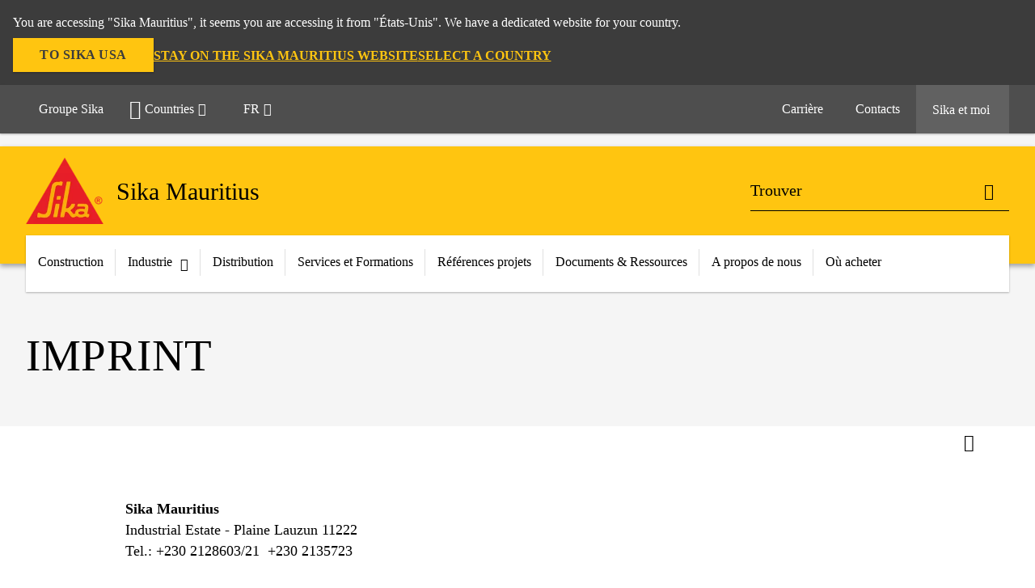

--- FILE ---
content_type: text/html;charset=utf-8
request_url: https://mus.sika.com/fr/imprint.html
body_size: 9267
content:

<!DOCTYPE HTML>
<html data-sika-lang="fr" lang="fr-MU" class="cmp-font-size--normal" dir="ltr">
<head>
    <meta charset="UTF-8"/>
    
    
    
    <title>Imprint</title>
    <meta name="viewport" content="width=device-width, initial-scale=1.0"/>
    
    
    
    
    <meta property="og:type" content="website"/>
    <meta property="og:url" content="https://mus.sika.com/fr/imprint.html"/>
    <meta property="og:title" content="Imprint"/>
    
    
    <meta itemprop="page-title" content="Imprint"/>
    <meta itemprop="repository-path" content="/content/mu/main/fr/imprint"/>
    <meta itemprop="page-type" content="contentpage"/>

    
    <meta itemprop="parent-page" content="/content/mu/main/fr"/>
    
    
    
    
    <meta itemprop="brand" content="/content/mu/main"/>
    
    
    
    
    

    <meta itemprop="title-sort" content="imprint"/>

    <script defer="defer" type="text/javascript" src="/.rum/@adobe/helix-rum-js@%5E2/dist/rum-standalone.js"></script>
<link rel="canonical" href="https://mus.sika.com/fr/imprint.html"/>
    
        
            <link rel="alternate" href="https://mng.sika.com/en/imprint.html" hreflang="en-MN"/>
        
            <link rel="alternate" href="https://mmr.sika.com/en/imprint.html" hreflang="en-MM"/>
        
            <link rel="alternate" href="https://lva.sika.com/lv/imprint.html" hreflang="lv-LV"/>
        
            <link rel="alternate" href="https://egy.sika.com/en/imprint.html" hreflang="en-EG"/>
        
            <link rel="alternate" href="https://ind.sika.com/en/imprint.html" hreflang="en-IN"/>
        
            <link rel="alternate" href="https://gcc.sika.com/en/imprint.html" hreflang="en-AE"/>
        
            <link rel="alternate" href="https://zaf.sika.com/en/imprint.html" hreflang="en-ZA"/>
        
            <link rel="alternate" href="https://mus.sika.com/en/imprint.html" hreflang="en-MU"/>
        
            <link rel="alternate" href="https://irq.sika.com/en/imprint.html" hreflang="en-IQ"/>
        
            <link rel="alternate" href="https://grc.sika.com/el/imprint.html" hreflang="el-GR"/>
        
            <link rel="alternate" href="https://mys.sika.com/en/imprint.html" hreflang="en-MY"/>
        
            <link rel="alternate" href="https://arm.sika.com/en/imprint.html" hreflang="en-AM"/>
        
            <link rel="alternate" href="https://eth.sika.com/en/imprint.html" hreflang="en-ET"/>
        
            <link rel="alternate" href="https://uzb.sika.com/ru/imprint.html" hreflang="ru-UZ"/>
        
            <link rel="alternate" href="https://mus.sika.com/fr/imprint.html" hreflang="fr-MU"/>
        
            <link rel="alternate" href="https://aus.sika.com/en/imprint.html" hreflang="en-AU"/>
        
            <link rel="alternate" href="https://nga.sika.com/en/imprint.html" hreflang="en-NG"/>
        
            <link rel="alternate" href="https://hun.sika.com/hu/imprint.html" hreflang="hu-HU"/>
        
            <link rel="alternate" href="https://bgd.sika.com/en/imprint.html" hreflang="en-BD"/>
        
            <link rel="alternate" href="https://gcc.sika.com/en/imprint.html" hreflang="en-JO"/>
        
            <link rel="alternate" href="https://gcc.sika.com/en/imprint.html" hreflang="en-BH"/>
        
            <link rel="alternate" href="https://sen.sika.com/fr/imprint.html" hreflang="fr-SN"/>
        
            <link rel="alternate" href="https://gcc.sika.com/en/imprint.html" hreflang="en-SA"/>
        
            <link rel="alternate" href="https://rou.sika.com/ro/imprint.html" hreflang="ro-RO"/>
        
            <link rel="alternate" href="https://est.sika.com/et/imprint.html" hreflang="et-EE"/>
        
            <link rel="alternate" href="https://ken.sika.com/en/imprint.html" hreflang="en-KE"/>
        
            <link rel="alternate" href="https://aze.sika.com/az/imprint.html" hreflang="az-AZ"/>
        
            <link rel="alternate" href="https://gcc.sika.com/en/imprint.html" hreflang="en-OM"/>
        
            <link rel="alternate" href="https://hrv.sika.com/hr/imprint.html" hreflang="hr-HR"/>
        
            <link rel="alternate" href="https://gha.sika.com/en/imprint.html" hreflang="en-GH"/>
        
            <link rel="alternate" href="https://kaz.sika.com/ru/imprint.html" hreflang="ru-KZ"/>
        
            <link rel="alternate" href="https://ago.sika.com/pt/imprint.html" hreflang="pt-AO"/>
        
            <link rel="alternate" href="https://ltu.sika.com/lt/imprint.html" hreflang="lt-LT"/>
        
            <link rel="alternate" href="https://tun.sika.com/fr/imprint.html" hreflang="fr-TN"/>
        
            <link rel="alternate" href="https://svn.sika.com/sl/imprint.html" hreflang="sl-SI"/>
        
            <link rel="alternate" href="https://gcc.sika.com/en/imprint.html" hreflang="en-KW"/>
        
            <link rel="alternate" href="https://civ.sika.com/fr/imprint.html" hreflang="fr-CI"/>
        
            <link rel="alternate" href="https://bgr.sika.com/bg/imprint.html" hreflang="bg-BG"/>
        
            <link rel="alternate" href="https://cmr.sika.com/fr/imprint.html" hreflang="fr-CM"/>
        
            <link rel="alternate" href="https://lbn.sika.com/en/imprint.html" hreflang="en-LB"/>
        
            <link rel="alternate" href="https://cze.sika.com/cs/imprint.html" hreflang="cs-CZ"/>
        
            <link rel="alternate" href="https://blr.sika.com/ru/imprint.html" hreflang="ru-BY"/>
        
            <link rel="alternate" href="https://pak.sika.com/en/imprint.html" hreflang="en-PK"/>
        
            <link rel="alternate" href="https://lka.sika.com/en/imprint.html" hreflang="en-LK"/>
        
            <link rel="alternate" href="https://mar.sika.com/fr/imprint.html" hreflang="fr-MA"/>
        
            <link rel="alternate" href="https://deu.sika.com/en/imprint.html" hreflang="en-DE"/>
        
            <link rel="alternate" href="https://hkg.sika.com/zh/imprint.html" hreflang="zh-HK"/>
        
            <link rel="alternate" href="https://hkg.sika.com/en/imprint.html" hreflang="en-HK"/>
        
            <link rel="alternate" href="https://srb.sika.com/sr/imprint.html" hreflang="sr-RS"/>
        
            <link rel="alternate" href="https://kor.sika.com/ko/imprint.html" hreflang="ko-KR"/>
        
            <link rel="alternate" href="https://dza.sika.com/fr/imprint.html" hreflang="fr-DZ"/>
        
            <link rel="alternate" href="https://svk.sika.com/sk/imprint.html" hreflang="sk-SK"/>
        
            <link rel="alternate" href="https://tza.sika.com/en/imprint.html" hreflang="en-TZ"/>
        
            <link rel="alternate" href="https://ita.sika.com/it/imprint.html" hreflang="it-IT"/>
        
            <link rel="alternate" href="https://alb.sika.com/sq/imprint.html" hreflang="sq-AL"/>
        
            <link rel="alternate" href="https://gcc.sika.com/en/imprint.html" hreflang="en-QA"/>
        
    

    



    

    

  <!-- Always load base styles -->
  
    
<link rel="stylesheet" href="/etc.clientlibs/sika/clientlibs/clientlib-base.lc-c72f5a7b1603130ed05ab37748a06fac-lc.min.css" type="text/css">



  <!-- Load sika UI styles only when redesign feature flag is active -->
  
  




    <script>
        (function (w, d, s, l, i) {
            w[l] = w[l] || [];
            w[l].push({
                'gtm.start':
                    new Date().getTime(), event: 'gtm.js'
            });
            var f = d.getElementsByTagName(s)[0],
                j = d.createElement(s), dl = l != 'dataLayer' ? '&l=' + l : '';
            j.async = true;
            j.src =
                'https://www.googletagmanager.com/gtm.js?id=' + i + dl;
            f.parentNode.insertBefore(j, f);
        })(window, document, 'script', 'dataLayer', 'GTM-KVBT88HC');
    </script>


    
    
    

    

    
    
    

    
    
    <link rel="apple-touch-icon" sizes="120x120" href="/content/dam/system/icons-sika/120x120.png"/>

    
    <link rel="apple-touch-icon" sizes="152x152" href="/content/dam/system/icons-sika/152x152.png"/>

    
    <link rel="apple-touch-icon" sizes="167x167" href="/content/dam/system/icons-sika/167x167.png"/>

    
    <link rel="apple-touch-icon" sizes="180x180" href="/content/dam/system/icons-sika/180x180.png"/>

    
    <link rel="icon" sizes="192x192" href="/content/dam/system/icons-sika/192x192.png"/>

    
    <link rel="icon" sizes="128x128" href="/content/dam/system/icons-sika/128x128.png"/>

    
    <meta name="msapplication-square310x310logo" content="/content/dam/system/icons-sika/310x310.png"/>
    <meta name="msapplication-wide310x150logo" content="/content/dam/system/icons-sika/310x150.png"/>
    <meta name="msapplication-square150x150logo" content="/content/dam/system/icons-sika/150x150.png"/>
    <meta name="msapplication-square70x70logo" content="/content/dam/system/icons-sika/70x70.png"/>

    
    <link rel="icon" sizes="48x48" href="/content/dam/system/icons-sika/48x48.png"/>
    <link rel="icon" sizes="32x32" href="/content/dam/system/icons-sika/32x32.png"/>
    <link rel="icon" sizes="16x16" href="/content/dam/system/icons-sika/16x16.png"/>


    
    
    

    
    
    
    

    
</head>
<body class="cmp-font--klavika ltr contentpage abstractpage page basicpage  ">


  



  <div id="app">
    <div class="cmp-app" v-page>
        


    <div id="header" class="cmp-header__anchor"></div>
    <header v-header class="cmp-header cmp-header--absolute">
        
  <div func-country-switch data-api-url="/fr/imprint.countryswitch.json" class="cmp-country-switch" style="display: none;">
    <div class="cmp-country-switch__content">
        <div class="cmp-country-switch__message" data-message></div>
        <div class="cmp-country-switch__action-items">
            <a class="cmp-button button" data-switch-button></a>
            <a class="cmp-country-switch__link-button" data-stay-button></a>
            <a class="cmp-country-switch__link-button" data-select-button></a>
        </div>
    </div>
  </div>


        <div class="cmp-meta-navigation">
    <div class="cmp-header-container">
        <div class="cmp-meta-left">
            <div class="cmp-group-title">
                <a href="https://www.sika.com" data-link-target="external" rel="noopener">Groupe Sika</a>
            </div>
            <ul class="cmp-dropdown dropdown menu">
                <li>
                    
                    <div data-servlet-path="/fr.country-selector.json" v-modal="'worldwideselector'" class="cmp-modal cmp-website-selection-modal">
  <div class="cmp-website-selection">
    
    
      <div data-sika-open>
        <div class="cmp-website-selection__button">
          <a class="cmp-button secondary" data-sika-link-type="CTA">
            <i class="cmp-icon cmp-icon-earth"></i>
            Countries
          </a>
        </div>
      </div>
    
    <div data-sika-modal="modal-name" class="cmp-modal__overlay cmp-modal__overlay--website-selector">
      <div class="cmp-modal__content cmp-modal__overlay--website-selector-content">
        <div class="cmp-website-selection__content-holder">
          <div class="cmp-website-selection__header">
            <div class="cmp-website-selection__header-inner">
              <div class="cmp-website-selection__logo">
                <a href="/">
                  
  
  
  
  <picture v-responsive-image="true" data-image-src="{&#34;isResponsive&#34;:false,&#34;pattern&#34;:&#34;https://sika.scene7.com/is/content/sika/Sika_ClaimU_pos_rgb&#34;,&#34;alt&#34;:&#34;Sika Logo with Building Trust below triangle&#34;,&#34;imageProfileNamePrefix&#34;:&#34;:&#34;,&#34;imageProfileMap&#34;:{}}" data-height-based="false">
    
    <img class="svg-placeholder " src="[data-uri]" alt="Logo" title="Sika Logo"/>
  </picture>

                </a>
              </div>
              <div class="cmp-website-selection__title-wrap">
                <h3 class="cmp-website-selection__title">Quelle est votre région et votre langue ? </h3>
              </div>
            </div>
          </div>
          <div class="cmp-website-selection__parent"></div>
        </div>
        <button class="cmp-modal__close-button" data-sika-close type="button">
          <i class="cmp-icon cmp-icon-close"></i>
        </button>
      </div>
    </div>
  </div>
</div>

                    
                </li>
                <li class="cmp-language-dropdown">
    <a href="javascript:;" v-toggle>
        FR
    </a>
    <ul class="cmp-dropdown__menu menu submenu">
        <li>
            <a href="https://mus.sika.com/en/imprint.html">EN</a>
        </li>
    </ul>
</li>
                
                
            </ul>
        </div>
        <div class="cmp-meta-right">
            <div class="cmp-navigation">
                <ul func-shadow class="cmp-navigation__menu">
                    <li class="cmp-navigation__item">
                        <a href="https://mus.sika.com/fr/carriere.html" target="_self" class="cmp-navigation__link ">
                            <i class="cmp-icon cmp-icon-"></i>
                            <span class="cmp-text">
                                Carrière
                                
                            </span>
                        </a>
                    </li>
<li class="cmp-navigation__item">
                        <a href="https://mus.sika.com/fr/contacts.html" target="_self" class="cmp-navigation__link ">
                            <i class="cmp-icon cmp-icon-"></i>
                            <span class="cmp-text">
                                Contacts
                                
                            </span>
                        </a>
                    </li>


                    <li v-cart-flash="['product', 'download']" data-cart-flash-animation-class="cmp-my-sika--flash" class="cmp-navigation__item cmp-my-sika">

                        <a href="javascript:;" target="_self" class="cmp-navigation__link" v-toggle>
                            <i class="cmp-icon cmp-icon-account"></i>
                            <span class="cmp-text">
                                Sika et moi&nbsp;
                            </span>
                        </a>
                        <div class="cmp-my-sika__overlay">
                            <div class="cmp-my-sika_element cmp-my-sika_element--linked" onClick="window.location = '/content/mu/main/fr/my-sika.html'">
                                <div class="cmp-my-sika_element__icon">
                                    <i class="cmp-icon cmp-icon-file-multiple"></i>
                                </div>

                                <div class="cmp-my-sika_element_container">
                                    <div func-cart-count="download" data-cart-count-class-active="cmp-navigation__link--active" data-cart-count-class-flash="cmp-navigation__link--flash" class="cmp-my-sika_element_container__title">
                                        Vos documents mis de côté
                                        <span class="cart-count_container"></span>

                                        
                                    </div>
                                </div>
                            </div>
                            <div class="cmp-my-sika_element cmp-my-sika_element--linked" onClick="window.location = '/content/mu/main/fr/my-sika.html'">
                                <div class="cmp-my-sika_element__icon">
                                    <i class="cmp-icon cmp-icon-star"></i>
                                </div>

                                <div class="cmp-my-sika_element_container">
                                    <div func-cart-count="product" data-cart-count-class-active="cmp-navigation__link--active" data-cart-count-class-flash="cmp-navigation__link--flash" class="cmp-my-sika_element_container__title">
                                        Vos produits favoris
                                        <span class="cart-count_container"></span>

                                        
                                    </div>
                                </div>
                            </div>
                            
                        </div>
                    </li>
                    
                        <li class="cmp-navigation__item cmp-navigation__item--sticky-show cmp-my-sika cart">
                            <a func-cart-count="download" func-cart-count-mobile="download" data-cart-count-class-active="cmp-navigation__link--active" data-cart-count-class-flash="cmp-navigation__link--flash" href="/fr/sika-et-moi%20%20.html" class="cmp-navigation__link">
                                <i class="cmp-icon cmp-icon-file-multiple"></i>
                                <span class="cmp-text">
                                    Vos documents mis de côté&nbsp;
                                    <span class="cart-count_container"></span>
                                </span>
                                
                            </a>
                        </li>
                        <li class="cmp-navigation__item cmp-navigation__item--sticky-show cmp-my-sika cart">
                            <a func-cart-count="product" func-cart-count-mobile="product" data-cart-count-class-active="cmp-navigation__link--active" data-cart-count-class-flash="cmp-navigation__link--flash" href="/fr/sika-et-moi%20%20.html" class="cmp-navigation__link">
                                <i class="cmp-icon cmp-icon-star"></i>
                                <span class="cmp-text">
                                    Vos produits favoris&nbsp;
                                    <span class="cart-count_container"></span>
                                </span>
                                
                            </a>
                        </li>
                        
                    
                </ul>
            </div>
        </div>
    </div>
</div>
        <div class="cmp-header__content">
            <div class="cmp-header-container">
                <div class="cmp-header__content-left">
                    <div class="cmp-header__logo">
                        <a href="/">
                            
  
  
  <picture>
    
    <img src="https://sika.scene7.com/is/content/sika/Sika_ClaimU_pos_rgb" alt="Logo" title="Sika Logo"/>
  </picture>

                        </a>
                    </div>
                    <div class="cmp-header__logo cmp-header__logo--is-mobile">
                        <a href="/">
                            
  
  
  <picture>
    <source type="image/webp" srcset="https://sika.scene7.com/is/image/sika/Sika_NoClaim_pos_rgb_mobile?wid=160&amp;hei=138&amp;fit=crop%2C1&amp;fmt=webp-alpha 1.0x, https://sika.scene7.com/is/image/sika/Sika_NoClaim_pos_rgb_mobile?wid=320&amp;hei=277&amp;fit=crop%2C1&amp;fmt=webp-alpha 1.5x, https://sika.scene7.com/is/image/sika/Sika_NoClaim_pos_rgb_mobile?wid=320&amp;hei=277&amp;fit=crop%2C1&amp;fmt=webp-alpha 2.0x" media="(min-width: 1441px)"/>
<source type="image/webp" srcset="https://sika.scene7.com/is/image/sika/Sika_NoClaim_pos_rgb_mobile?wid=160&amp;hei=138&amp;fit=crop%2C1&amp;fmt=webp-alpha 1.0x, https://sika.scene7.com/is/image/sika/Sika_NoClaim_pos_rgb_mobile?wid=320&amp;hei=277&amp;fit=crop%2C1&amp;fmt=webp-alpha 1.5x, https://sika.scene7.com/is/image/sika/Sika_NoClaim_pos_rgb_mobile?wid=320&amp;hei=277&amp;fit=crop%2C1&amp;fmt=webp-alpha 2.0x" media="(min-width: 1025px)"/>
<source type="image/webp" srcset="https://sika.scene7.com/is/image/sika/Sika_NoClaim_pos_rgb_mobile?wid=160&amp;hei=138&amp;fit=crop%2C1&amp;fmt=webp-alpha 1.0x, https://sika.scene7.com/is/image/sika/Sika_NoClaim_pos_rgb_mobile?wid=320&amp;hei=277&amp;fit=crop%2C1&amp;fmt=webp-alpha 1.5x, https://sika.scene7.com/is/image/sika/Sika_NoClaim_pos_rgb_mobile?wid=320&amp;hei=277&amp;fit=crop%2C1&amp;fmt=webp-alpha 2.0x" media="(min-width: 601px)"/>
<source type="image/webp" srcset="https://sika.scene7.com/is/image/sika/Sika_NoClaim_pos_rgb_mobile?wid=160&amp;hei=138&amp;fit=crop%2C1&amp;fmt=webp-alpha 1.0x, https://sika.scene7.com/is/image/sika/Sika_NoClaim_pos_rgb_mobile?wid=320&amp;hei=277&amp;fit=crop%2C1&amp;fmt=webp-alpha 1.5x, https://sika.scene7.com/is/image/sika/Sika_NoClaim_pos_rgb_mobile?wid=320&amp;hei=277&amp;fit=crop%2C1&amp;fmt=webp-alpha 2.0x" media="(min-width: 481px)"/>
<source type="image/webp" srcset="https://sika.scene7.com/is/image/sika/Sika_NoClaim_pos_rgb_mobile?wid=160&amp;hei=138&amp;fit=crop%2C1&amp;fmt=webp-alpha 1.0x, https://sika.scene7.com/is/image/sika/Sika_NoClaim_pos_rgb_mobile?wid=320&amp;hei=277&amp;fit=crop%2C1&amp;fmt=webp-alpha 1.5x, https://sika.scene7.com/is/image/sika/Sika_NoClaim_pos_rgb_mobile?wid=320&amp;hei=277&amp;fit=crop%2C1&amp;fmt=webp-alpha 2.0x"/>
<source type="image/png" srcset="https://sika.scene7.com/is/image/sika/Sika_NoClaim_pos_rgb_mobile?wid=160&amp;hei=138&amp;fit=crop%2C1&amp;fmt=png-alpha 1.0x, https://sika.scene7.com/is/image/sika/Sika_NoClaim_pos_rgb_mobile?wid=320&amp;hei=277&amp;fit=crop%2C1&amp;fmt=png-alpha 1.5x, https://sika.scene7.com/is/image/sika/Sika_NoClaim_pos_rgb_mobile?wid=320&amp;hei=277&amp;fit=crop%2C1&amp;fmt=png-alpha 2.0x" media="(min-width: 1441px)"/>
<source type="image/png" srcset="https://sika.scene7.com/is/image/sika/Sika_NoClaim_pos_rgb_mobile?wid=160&amp;hei=138&amp;fit=crop%2C1&amp;fmt=png-alpha 1.0x, https://sika.scene7.com/is/image/sika/Sika_NoClaim_pos_rgb_mobile?wid=320&amp;hei=277&amp;fit=crop%2C1&amp;fmt=png-alpha 1.5x, https://sika.scene7.com/is/image/sika/Sika_NoClaim_pos_rgb_mobile?wid=320&amp;hei=277&amp;fit=crop%2C1&amp;fmt=png-alpha 2.0x" media="(min-width: 1025px)"/>
<source type="image/png" srcset="https://sika.scene7.com/is/image/sika/Sika_NoClaim_pos_rgb_mobile?wid=160&amp;hei=138&amp;fit=crop%2C1&amp;fmt=png-alpha 1.0x, https://sika.scene7.com/is/image/sika/Sika_NoClaim_pos_rgb_mobile?wid=320&amp;hei=277&amp;fit=crop%2C1&amp;fmt=png-alpha 1.5x, https://sika.scene7.com/is/image/sika/Sika_NoClaim_pos_rgb_mobile?wid=320&amp;hei=277&amp;fit=crop%2C1&amp;fmt=png-alpha 2.0x" media="(min-width: 601px)"/>
<source type="image/png" srcset="https://sika.scene7.com/is/image/sika/Sika_NoClaim_pos_rgb_mobile?wid=160&amp;hei=138&amp;fit=crop%2C1&amp;fmt=png-alpha 1.0x, https://sika.scene7.com/is/image/sika/Sika_NoClaim_pos_rgb_mobile?wid=320&amp;hei=277&amp;fit=crop%2C1&amp;fmt=png-alpha 1.5x, https://sika.scene7.com/is/image/sika/Sika_NoClaim_pos_rgb_mobile?wid=320&amp;hei=277&amp;fit=crop%2C1&amp;fmt=png-alpha 2.0x" media="(min-width: 481px)"/>
<source type="image/png" srcset="https://sika.scene7.com/is/image/sika/Sika_NoClaim_pos_rgb_mobile?wid=160&amp;hei=138&amp;fit=crop%2C1&amp;fmt=png-alpha 1.0x, https://sika.scene7.com/is/image/sika/Sika_NoClaim_pos_rgb_mobile?wid=320&amp;hei=277&amp;fit=crop%2C1&amp;fmt=png-alpha 1.5x, https://sika.scene7.com/is/image/sika/Sika_NoClaim_pos_rgb_mobile?wid=320&amp;hei=277&amp;fit=crop%2C1&amp;fmt=png-alpha 2.0x"/>

    <img src="https://sika.scene7.com/is/image/sika/Sika_NoClaim_pos_rgb_mobile?wid=160&hei=138&fit=crop%2C1" alt="Logo"/>
  </picture>

                        </a>
                    </div>
                    
                    <div class="cmp-header__title cmp-font--light ">
                        Sika Mauritius
                    </div>

                    
                    
                </div>
                <div class="cmp-header__content-right">
                    
  
  
    <div class="cmp-search-field">
      <!-- Search Form -->
      <form v-search class="cmp-search-form" action="/fr/serp.html" method="get">
        
        
        <!-- Search Input Field and Buttons -->
        <input type="text" name="q" placeholder="Trouver" data-placeholder-large="Trouver un produit, un système, une solution" autocomplete="off" data-autocomplete-uri="/content/mu/main/fr/serp/_jcr_content.typeahead.json" data-language-code="fr" data-typeahead-filters="[{&#34;type&#34;:&#34;AndFilter&#34;,&#34;startsWith&#34;:false,&#34;key&#34;:&#34;brand_str&#34;,&#34;value&#34;:&#34;/content/mu/main&#34;}]" class="cmp-search-form__field cmp-font--light"/>
        <button type="reset" class="cmp-search-form__button-clear">
          <i class="cmp-icon cmp-icon-close"></i>
        </button>
        <div class="cmp-search-form__button-action cmp-search-form__button-action-just-icon">
          <i class="cmp-icon cmp-icon-magnify"></i>
        </div>
        <button type="submit" class="cmp-search-form__button-action" aria-label="Trouver">
          <i class="cmp-icon cmp-icon-magnify"></i>
        </button>

        <!-- Search Block Box -->
        <div class="cmp-search-block">
          <!-- Search Suggestions -->
          <div class="cmp-navigation-block cmp-search-block__suggestions">
            <div class="cmp-link-list">
              <div class="cmp-link-list__title">
                <h6>Suggested Searches</h6>
              </div>
              <div class="cmp-link-list__items">
                <ul>
                  <li><a href=""></a></li>
                </ul>
              </div>
            </div>
          </div>
          <!-- Search Top Results -->
          <div class="cmp-navigation-block cmp-search-block__suggestions cmp-search-block__suggestions__top-results">
            <div class="cmp-title">
              <h6> Recommandations</h6>
            </div>
          </div>
          <!-- Search Quick Links -->
          

          <!-- Search Recommendations -->
          
        </div>
      </form>
    </div>
    
  

                    <div class="cmp-burger-icon" func-cart-count-mobile.empty="download, product">
                        <div class="icon">
                            <div class="line line--1"></div>
                            <div class="line line--2"></div>
                            <div class="line line--3"></div>
                        </div>
                    </div>
                </div>
            </div>
        </div>
        <div class="cmp-main-navigation--mobile">

    
    <div class="cmp-main-navigation-root">
        <ul class="first">
            
                <li class="has-children">
                    
                    <span>Construction</span>
                    <ul class="sub-nav">
                        <li class="back">Retour au menu</li>
                        <li class="overview cmp-font--bold">
                            <a href="/fr/construction.html">Construction
                                
                            </a>

                            <!-- when there is no link we need a span so that we can target the element via css -->
                            
                        </li>
                        
                            <li class="has-children">
                                
                                <span>Marchés Sika </span>
                                <ul class="sub-nav">
                                    <li class="back">Retour  Construction</li>
                                    <li class="overview cmp-font--bold">
                                        <a href="/fr/construction.html">
                                            Marchés Sika 
                                        </a>

                                        <!-- when there is no link we need a span so that we can target the element via css -->
                                        
                                    </li>
                                    <li>
                                        <a href="/fr/construction/technologie-du-beton.html">
                                            Technologie du béton
                                        </a>
                                    </li>
<li>
                                        <a href="/fr/construction/etancheite.html">
                                            Etanchéité
                                        </a>
                                    </li>
<li>
                                        <a href="/fr/construction/reparations-et-ragreages.html">
                                            Réparations et ragréages
                                        </a>
                                    </li>
<li>
                                        <a href="/fr/construction/sols-et-revetements.html">
                                            Sols et revêtements
                                        </a>
                                    </li>
<li>
                                        <a href="/fr/construction/toitures.html">
                                            Toitures
                                        </a>
                                    </li>
<li>
                                        <a href="/fr/construction/collage-et-scellement.html">
                                            Collage et scellement
                                        </a>
                                    </li>
<li>
                                        <a href="/fr/construction/building-finishing.html">
                                            Building Finishing
                                        </a>
                                    </li>

                                </ul>
                            </li>
                            
                        
                            <li class="has-children">
                                
                                <span>Solutions par projets</span>
                                <ul class="sub-nav">
                                    <li class="back">Retour  Construction</li>
                                    <li class="overview cmp-font--bold">
                                        

                                        <!-- when there is no link we need a span so that we can target the element via css -->
                                        <span>Solutions par projets</span>
                                    </li>
                                    <li>
                                        <a target="_self" href="/fr/residential.html">
                                            Solutions pour le résidentiel- Logements collectifs et individuels
                                        </a>
                                    </li>

                                </ul>
                            </li>
                            
                        
                    </ul>
                </li>
            
                <li class="">
                    <a class="external-link" href="https://industry.sika.com/en/home.html" data-link-target="external" rel="noopener">
                        Industrie<i class="cmp-icon cmp-icon-open-in-new"></i>
                    </a>
                    
                    
                </li>
            
                <li class="">
                    <a href="/fr/distribution.html">
                        Distribution
                    </a>
                    
                    
                </li>
            
                <li class="">
                    <a href="/fr/services-et-formations.html">
                        Services et Formations
                    </a>
                    
                    
                </li>
            
                <li class="has-children">
                    
                    <span>Références projets</span>
                    <ul class="sub-nav">
                        <li class="back">Retour au menu</li>
                        <li class="overview cmp-font--bold">
                            <a href="/fr/references-projets.html">Références projets
                                
                            </a>

                            <!-- when there is no link we need a span so that we can target the element via css -->
                            
                        </li>
                        
                            <li class="has-children">
                                
                                <span>Projets internationaux</span>
                                <ul class="sub-nav">
                                    <li class="back">Retour  Références projets</li>
                                    <li class="overview cmp-font--bold">
                                        <a href="/fr/references-projets/projets-internationaux.html">
                                            Projets internationaux
                                        </a>

                                        <!-- when there is no link we need a span so that we can target the element via css -->
                                        
                                    </li>
                                    <li>
                                        <a target="_self" href="/fr/references-projets/projets-internationaux/zeitz-museum.html">
                                            Zeitz Museum Renovetion, South Africa
                                        </a>
                                    </li>
<li>
                                        <a target="_self" href="/fr/references-projets/projets-internationaux/grand-egyptian-museum-giza.html">
                                            Grand Egyptian Museum
                                        </a>
                                    </li>
<li>
                                        <a target="_self" href="/fr/references-projets/projets-internationaux/ulu-jelai-hydropower-dam.html">
                                            Ulu Jelai Hydropower Dam in Malaysia
                                        </a>
                                    </li>
<li>
                                        <a target="_self" href="/fr/references-projets/projets-internationaux/tunnel-arroyo-vega.html">
                                            Arroyo Vega Tunnel in Argentina
                                        </a>
                                    </li>
<li>
                                        <a target="_self" href="/fr/references-projets/projets-internationaux.html">
                                            Plus...
                                        </a>
                                    </li>

                                </ul>
                            </li>
                            
                        
                    </ul>
                </li>
            
                <li class="has-children">
                    
                    <span>Documents &amp; Ressources</span>
                    <ul class="sub-nav">
                        <li class="back">Retour au menu</li>
                        <li class="overview cmp-font--bold">
                            

                            <!-- when there is no link we need a span so that we can target the element via css -->
                            <span>Documents &amp; Ressources</span>
                        </li>
                        
                            <li class="has-children">
                                
                                <span>Documents</span>
                                <ul class="sub-nav">
                                    <li class="back">Retour  Documents &amp; Ressources</li>
                                    <li class="overview cmp-font--bold">
                                        

                                        <!-- when there is no link we need a span so that we can target the element via css -->
                                        <span>Documents</span>
                                    </li>
                                    <li>
                                        <a target="_self" href="/fr/documents-ressources/notices-techniques.html">
                                            Notices techniques
                                        </a>
                                    </li>
<li>
                                        <a target="_self" href="/fr/documents-ressources/brochures.html">
                                            Brochures et Magazines
                                        </a>
                                    </li>

                                </ul>
                            </li>
                            
                        
                            <li class="has-children">
                                
                                <span>Logiciels / Applications</span>
                                <ul class="sub-nav">
                                    <li class="back">Retour  Documents &amp; Ressources</li>
                                    <li class="overview cmp-font--bold">
                                        

                                        <!-- when there is no link we need a span so that we can target the element via css -->
                                        <span>Logiciels / Applications</span>
                                    </li>
                                    <li>
                                        <a target="_self" href="/fr/documents-ressources/sika-carbodur-frp-design-software.html">
                                            Sika CarboDur® FRP Design Software
                                        </a>
                                    </li>
<li>
                                        <a target="_self" href="/fr/documents-ressources/sika-anchorfix-calculation-software.html">
                                            Sika AnchorFix® Calculation Software
                                        </a>
                                    </li>

                                </ul>
                            </li>
                            
                        
                            <li class="has-children">
                                
                                <span>BIM Hub</span>
                                <ul class="sub-nav">
                                    <li class="back">Retour  Documents &amp; Ressources</li>
                                    <li class="overview cmp-font--bold">
                                        <a href="/fr/documents-ressources/sika-bim.html">
                                            BIM Hub
                                        </a>

                                        <!-- when there is no link we need a span so that we can target the element via css -->
                                        
                                    </li>
                                    <li>
                                        <a href="/fr/documents-ressources/sika-bim/quest-ce-que-le-bim.html">
                                            Qu&#39;est ce que le BIM?
                                        </a>
                                    </li>
<li>
                                        <a href="/fr/documents-ressources/sika-bim/les-avantages-de-bim.html">
                                            Quels sont les intérêts d&#39;utiliser du BIM? 
                                        </a>
                                    </li>

                                </ul>
                            </li>
                            
                        
                    </ul>
                </li>
            
                <li class="has-children">
                    
                    <span>A propos de nous</span>
                    <ul class="sub-nav">
                        <li class="back">Retour au menu</li>
                        <li class="overview cmp-font--bold">
                            

                            <!-- when there is no link we need a span so that we can target the element via css -->
                            <span>A propos de nous</span>
                        </li>
                        
                            <li class="has-children">
                                
                                <span>Groupe Sika</span>
                                <ul class="sub-nav">
                                    <li class="back">Retour  A propos de nous</li>
                                    <li class="overview cmp-font--bold">
                                        

                                        <!-- when there is no link we need a span so that we can target the element via css -->
                                        <span>Groupe Sika</span>
                                    </li>
                                    <li>
                                        <a target="_self" href="/fr/a-propos-de-nous/objectif-et-label-sika.html">
                                            Objectif et label Sika
                                        </a>
                                    </li>
<li>
                                        <a target="_self" href="/fr/a-propos-de-nous/valeurs-principes.html">
                                            Valeurs &amp; principes
                                        </a>
                                    </li>
<li>
                                        <a target="_self" href="/fr/a-propos-de-nous/historie.html">
                                            Histoire
                                        </a>
                                    </li>
<li>
                                        <a target="_self" href="/fr/a-propos-de-nous/les-marches-sika.html">
                                            Les marchés Sika
                                        </a>
                                    </li>

                                </ul>
                            </li>
                            
                        
                            <li class="has-children">
                                
                                <span>Sika Mauritius</span>
                                <ul class="sub-nav">
                                    <li class="back">Retour  A propos de nous</li>
                                    <li class="overview cmp-font--bold">
                                        

                                        <!-- when there is no link we need a span so that we can target the element via css -->
                                        <span>Sika Mauritius</span>
                                    </li>
                                    <li>
                                        <a target="_self" href="/fr/a-propos-de-nous/sika-mauritius.html">
                                            Vue d&#39;ensemble
                                        </a>
                                    </li>
<li>
                                        <a target="_self" href="/fr/services-et-formations.html">
                                            Services et formations
                                        </a>
                                    </li>
<li>
                                        <a target="_self" href="/fr/distribution.html">
                                            Distribution
                                        </a>
                                    </li>
<li>
                                        <a target="_self" href="/fr/contacts.html">
                                            Contacts
                                        </a>
                                    </li>

                                </ul>
                            </li>
                            
                        
                            <li class="has-children">
                                
                                <span>Publication</span>
                                <ul class="sub-nav">
                                    <li class="back">Retour  A propos de nous</li>
                                    <li class="overview cmp-font--bold">
                                        

                                        <!-- when there is no link we need a span so that we can target the element via css -->
                                        <span>Publication</span>
                                    </li>
                                    <li>
                                        <a target="_self" href="/fr/whats-new-magazine.html">
                                            Magazine What&#39;s New 
                                        </a>
                                    </li>

                                </ul>
                            </li>
                            
                        
                            <li class="has-children">
                                
                                <span>Développement durable</span>
                                <ul class="sub-nav">
                                    <li class="back">Retour  A propos de nous</li>
                                    <li class="overview cmp-font--bold">
                                        

                                        <!-- when there is no link we need a span so that we can target the element via css -->
                                        <span>Développement durable</span>
                                    </li>
                                    <li>
                                        <a target="_self" href="/fr/a-propos-de-nous/developpement-durable.html">
                                            Responsabilité économique, environmental et sociale
                                        </a>
                                    </li>

                                </ul>
                            </li>
                            
                        
                            <li class="has-children">
                                
                                <span>Carrière</span>
                                <ul class="sub-nav">
                                    <li class="back">Retour  A propos de nous</li>
                                    <li class="overview cmp-font--bold">
                                        

                                        <!-- when there is no link we need a span so that we can target the element via css -->
                                        <span>Carrière</span>
                                    </li>
                                    <li>
                                        <a href="/fr/carriere/qui-sont-les-salaries-de-sika.html">
                                            Qui sont les salariés de Sika?
                                        </a>
                                    </li>
<li>
                                        <a href="/fr/carriere/rejoignez-esprit-sika.html">
                                            Sika Spirit
                                        </a>
                                    </li>
<li>
                                        <a href="/fr/carriere/international-careers.html">
                                            Carrières internationales
                                        </a>
                                    </li>
<li>
                                        <a href="/fr/carriere/offres-demplois.html">
                                            Job Vacancies
                                        </a>
                                    </li>

                                </ul>
                            </li>
                            
                        
                    </ul>
                </li>
            
                <li class="">
                    <a href="/fr/where-to-buy-building-materials.html">
                        Où acheter
                    </a>
                    
                    
                </li>
            
            <li class="has-children">
                <a v-toggle>
                    FR
                </a>
                <ul class="sub-nav">
                    <li class="back">Retour au menu</li>
                    
                        <a href="https://mus.sika.com/en/imprint.html">EN</a>
                    
                </ul>
            </li>
        </ul>
        <div class="cmp-nav-footer">
            <ul>
                <li>
                    <a href="https://mus.sika.com/fr/carriere.html" target="_self">
                        Carrière
                        
                    </a>
                </li>
<li>
                    <a href="https://mus.sika.com/fr/contacts.html" target="_self">
                        Contacts
                        
                    </a>
                </li>


                

                <li>
                    <a href="https://www.sika.com" data-link-target="external" rel="noopener">Groupe Sika</a>
                </li>

                <li>
                    
                    <div data-servlet-path="/fr.country-selector.json" v-modal="'worldwideselectormobile'" class="cmp-modal cmp-website-selection-modal">
  <div class="cmp-website-selection">
    
    
      <div data-sika-open>
        <div class="cmp-website-selection__button">
          <a class="cmp-button secondary" data-sika-link-type="CTA">
            <i class="cmp-icon cmp-icon-earth"></i>
            Countries
          </a>
        </div>
      </div>
    
    <div data-sika-modal="modal-name" class="cmp-modal__overlay cmp-modal__overlay--website-selector">
      <div class="cmp-modal__content cmp-modal__overlay--website-selector-content">
        <div class="cmp-website-selection__content-holder">
          <div class="cmp-website-selection__header">
            <div class="cmp-website-selection__header-inner">
              <div class="cmp-website-selection__logo">
                <a href="/">
                  
  
  
  
  <picture v-responsive-image="true" data-image-src="{&#34;isResponsive&#34;:false,&#34;pattern&#34;:&#34;https://sika.scene7.com/is/content/sika/Sika_ClaimU_pos_rgb&#34;,&#34;alt&#34;:&#34;Sika Logo with Building Trust below triangle&#34;,&#34;imageProfileNamePrefix&#34;:&#34;:&#34;,&#34;imageProfileMap&#34;:{}}" data-height-based="false">
    
    <img class="svg-placeholder " src="[data-uri]" alt="Logo" title="Sika Logo"/>
  </picture>

                </a>
              </div>
              <div class="cmp-website-selection__title-wrap">
                <h3 class="cmp-website-selection__title">Quelle est votre région et votre langue ? </h3>
              </div>
            </div>
          </div>
          <div class="cmp-website-selection__parent"></div>
        </div>
        <button class="cmp-modal__close-button" data-sika-close type="button">
          <i class="cmp-icon cmp-icon-close"></i>
        </button>
      </div>
    </div>
  </div>
</div>

                    
                </li>
            </ul>
        </div>
    </div>
</div>

        <div class="cmp-main-navigation cmp-header-container">
    <div class="cmp-navigation-segment">
        <div class="cmp-nav-mega-dropdown">
            <nav class="cmp-navigation">
                <ul class="cmp-navigation__menu cmp-nav-mega-dropdown__menu">
                    <li class="cmp-navigation__item has-children">
                        
                        <a class="cmp-navigation__link" v-toggle>
                            Construction
                        </a>
                        <div class="cmp-nav-mega-dropdown__content">
                            <div class="grid-x">
                                <div class="cell medium-2 cmp-nav-mega-dropdown__column">
                                    <div class="cmp-nav-mega-dropdown__content__sub-title cmp-font--bold">
                                        <a href="/fr/construction.html">
                                            Marchés Sika 
                                        </a>
                                    </div>
                                    <ul>
                                        <li>
                                            <a href="/fr/construction/technologie-du-beton.html">
                                                Technologie du béton
                                            </a>
                                        </li>
                                    
                                        <li>
                                            <a href="/fr/construction/etancheite.html">
                                                Etanchéité
                                            </a>
                                        </li>
                                    
                                        <li>
                                            <a href="/fr/construction/reparations-et-ragreages.html">
                                                Réparations et ragréages
                                            </a>
                                        </li>
                                    
                                        <li>
                                            <a href="/fr/construction/sols-et-revetements.html">
                                                Sols et revêtements
                                            </a>
                                        </li>
                                    
                                        <li>
                                            <a href="/fr/construction/toitures.html">
                                                Toitures
                                            </a>
                                        </li>
                                    
                                        <li>
                                            <a href="/fr/construction/collage-et-scellement.html">
                                                Collage et scellement
                                            </a>
                                        </li>
                                    
                                        <li>
                                            <a href="/fr/construction/building-finishing.html">
                                                Building Finishing
                                            </a>
                                        </li>
                                    </ul>
                                </div>
<div class="cell medium-2 cmp-nav-mega-dropdown__column">
                                    <div class="cmp-nav-mega-dropdown__content__sub-title cmp-font--bold">
                                        
                                            Solutions par projets
                                        
                                    </div>
                                    <ul>
                                        <li>
                                            <a href="/fr/residential.html" target="_self">
                                                Solutions pour le résidentiel- Logements collectifs et individuels
                                            </a>
                                        </li>
                                    </ul>
                                </div>

                            </div>
                        </div>
                    </li>
                
                    <li class="cmp-navigation__item has-children">
                        <a class="cmp-navigation__link external-link" href="https://industry.sika.com/en/home.html" data-link-target="external" rel="noopener">
                            Industrie <i class="cmp-icon cmp-icon-open-in-new"></i>
                        </a>
                        
                        
                    </li>
                
                    <li class="cmp-navigation__item has-children">
                        <a class="cmp-navigation__link" href="/fr/distribution.html">
                            Distribution 
                        </a>
                        
                        
                    </li>
                
                    <li class="cmp-navigation__item has-children">
                        <a class="cmp-navigation__link" href="/fr/services-et-formations.html">
                            Services et Formations 
                        </a>
                        
                        
                    </li>
                
                    <li class="cmp-navigation__item has-children">
                        
                        <a class="cmp-navigation__link" v-toggle>
                            Références projets
                        </a>
                        <div class="cmp-nav-mega-dropdown__content">
                            <div class="grid-x">
                                <div class="cell medium-2 cmp-nav-mega-dropdown__column">
                                    <div class="cmp-nav-mega-dropdown__content__sub-title cmp-font--bold">
                                        <a href="/fr/references-projets/projets-internationaux.html">
                                            Projets internationaux
                                        </a>
                                    </div>
                                    <ul>
                                        <li>
                                            <a href="/fr/references-projets/projets-internationaux/zeitz-museum.html" target="_self">
                                                Zeitz Museum Renovetion, South Africa
                                            </a>
                                        </li>
                                    
                                        <li>
                                            <a href="/fr/references-projets/projets-internationaux/grand-egyptian-museum-giza.html" target="_self">
                                                Grand Egyptian Museum
                                            </a>
                                        </li>
                                    
                                        <li>
                                            <a href="/fr/references-projets/projets-internationaux/ulu-jelai-hydropower-dam.html" target="_self">
                                                Ulu Jelai Hydropower Dam in Malaysia
                                            </a>
                                        </li>
                                    
                                        <li>
                                            <a href="/fr/references-projets/projets-internationaux/tunnel-arroyo-vega.html" target="_self">
                                                Arroyo Vega Tunnel in Argentina
                                            </a>
                                        </li>
                                    
                                        <li>
                                            <a href="/fr/references-projets/projets-internationaux.html" target="_self">
                                                Plus...
                                            </a>
                                        </li>
                                    </ul>
                                </div>

                            </div>
                        </div>
                    </li>
                
                    <li class="cmp-navigation__item has-children">
                        
                        <a class="cmp-navigation__link" v-toggle>
                            Documents &amp; Ressources
                        </a>
                        <div class="cmp-nav-mega-dropdown__content">
                            <div class="grid-x">
                                <div class="cell medium-2 cmp-nav-mega-dropdown__column">
                                    <div class="cmp-nav-mega-dropdown__content__sub-title cmp-font--bold">
                                        
                                            Documents
                                        
                                    </div>
                                    <ul>
                                        <li>
                                            <a href="/fr/documents-ressources/notices-techniques.html" target="_self">
                                                Notices techniques
                                            </a>
                                        </li>
                                    
                                        <li>
                                            <a href="/fr/documents-ressources/brochures.html" target="_self">
                                                Brochures et Magazines
                                            </a>
                                        </li>
                                    </ul>
                                </div>
<div class="cell medium-2 cmp-nav-mega-dropdown__column">
                                    <div class="cmp-nav-mega-dropdown__content__sub-title cmp-font--bold">
                                        
                                            Logiciels / Applications
                                        
                                    </div>
                                    <ul>
                                        <li>
                                            <a href="/fr/documents-ressources/sika-carbodur-frp-design-software.html" target="_self">
                                                Sika CarboDur® FRP Design Software
                                            </a>
                                        </li>
                                    
                                        <li>
                                            <a href="/fr/documents-ressources/sika-anchorfix-calculation-software.html" target="_self">
                                                Sika AnchorFix® Calculation Software
                                            </a>
                                        </li>
                                    </ul>
                                </div>
<div class="cell medium-2 cmp-nav-mega-dropdown__column">
                                    <div class="cmp-nav-mega-dropdown__content__sub-title cmp-font--bold">
                                        <a href="/fr/documents-ressources/sika-bim.html">
                                            BIM Hub
                                        </a>
                                    </div>
                                    <ul>
                                        <li>
                                            <a href="/fr/documents-ressources/sika-bim/quest-ce-que-le-bim.html">
                                                Qu&#39;est ce que le BIM?
                                            </a>
                                        </li>
                                    
                                        <li>
                                            <a href="/fr/documents-ressources/sika-bim/les-avantages-de-bim.html">
                                                Quels sont les intérêts d&#39;utiliser du BIM? 
                                            </a>
                                        </li>
                                    </ul>
                                </div>

                            </div>
                        </div>
                    </li>
                
                    <li class="cmp-navigation__item has-children">
                        
                        <a class="cmp-navigation__link" v-toggle>
                            A propos de nous
                        </a>
                        <div class="cmp-nav-mega-dropdown__content">
                            <div class="grid-x">
                                <div class="cell medium-2 cmp-nav-mega-dropdown__column">
                                    <div class="cmp-nav-mega-dropdown__content__sub-title cmp-font--bold">
                                        
                                            Groupe Sika
                                        
                                    </div>
                                    <ul>
                                        <li>
                                            <a href="/fr/a-propos-de-nous/objectif-et-label-sika.html" target="_self">
                                                Objectif et label Sika
                                            </a>
                                        </li>
                                    
                                        <li>
                                            <a href="/fr/a-propos-de-nous/valeurs-principes.html" target="_self">
                                                Valeurs &amp; principes
                                            </a>
                                        </li>
                                    
                                        <li>
                                            <a href="/fr/a-propos-de-nous/historie.html" target="_self">
                                                Histoire
                                            </a>
                                        </li>
                                    
                                        <li>
                                            <a href="/fr/a-propos-de-nous/les-marches-sika.html" target="_self">
                                                Les marchés Sika
                                            </a>
                                        </li>
                                    </ul>
                                </div>
<div class="cell medium-2 cmp-nav-mega-dropdown__column">
                                    <div class="cmp-nav-mega-dropdown__content__sub-title cmp-font--bold">
                                        
                                            Sika Mauritius
                                        
                                    </div>
                                    <ul>
                                        <li>
                                            <a href="/fr/a-propos-de-nous/sika-mauritius.html" target="_self">
                                                Vue d&#39;ensemble
                                            </a>
                                        </li>
                                    
                                        <li>
                                            <a href="/fr/services-et-formations.html" target="_self">
                                                Services et formations
                                            </a>
                                        </li>
                                    
                                        <li>
                                            <a href="/fr/distribution.html" target="_self">
                                                Distribution
                                            </a>
                                        </li>
                                    
                                        <li>
                                            <a href="/fr/contacts.html" target="_self">
                                                Contacts
                                            </a>
                                        </li>
                                    </ul>
                                </div>
<div class="cell medium-2 cmp-nav-mega-dropdown__column">
                                    <div class="cmp-nav-mega-dropdown__content__sub-title cmp-font--bold">
                                        
                                            Publication
                                        
                                    </div>
                                    <ul>
                                        <li>
                                            <a href="/fr/whats-new-magazine.html" target="_self">
                                                Magazine What&#39;s New 
                                            </a>
                                        </li>
                                    </ul>
                                </div>
<div class="cell medium-2 cmp-nav-mega-dropdown__column">
                                    <div class="cmp-nav-mega-dropdown__content__sub-title cmp-font--bold">
                                        
                                            Développement durable
                                        
                                    </div>
                                    <ul>
                                        <li>
                                            <a href="/fr/a-propos-de-nous/developpement-durable.html" target="_self">
                                                Responsabilité économique, environmental et sociale
                                            </a>
                                        </li>
                                    </ul>
                                </div>
<div class="cell medium-2 cmp-nav-mega-dropdown__column">
                                    <div class="cmp-nav-mega-dropdown__content__sub-title cmp-font--bold">
                                        
                                            Carrière
                                        
                                    </div>
                                    <ul>
                                        <li>
                                            <a href="/fr/carriere/qui-sont-les-salaries-de-sika.html">
                                                Qui sont les salariés de Sika?
                                            </a>
                                        </li>
                                    
                                        <li>
                                            <a href="/fr/carriere/rejoignez-esprit-sika.html">
                                                Sika Spirit
                                            </a>
                                        </li>
                                    
                                        <li>
                                            <a href="/fr/carriere/international-careers.html">
                                                Carrières internationales
                                            </a>
                                        </li>
                                    
                                        <li>
                                            <a href="/fr/carriere/offres-demplois.html">
                                                Job Vacancies
                                            </a>
                                        </li>
                                    </ul>
                                </div>

                            </div>
                        </div>
                    </li>
                
                    <li class="cmp-navigation__item has-children">
                        <a class="cmp-navigation__link" href="/fr/where-to-buy-building-materials.html">
                            Où acheter 
                        </a>
                        
                        
                    </li>
                </ul>
            </nav>
        </div>
    </div>
</div>
    </header>
    <div class="cmp-header--spacer"></div>

<div>




  <!-- Legacy Design - Original markup preserved -->
  
    <div class="cmp-hero cmp-hero--small
      cmp-hero--lightbg
      cmp-hero--noimage">
      <div class="cmp-hero__background">
        
      </div>
      <div class="cmp-hero__content">
        <div class="cmp-hero__content--wrapper">
          <div>
            <h1 class="cmp-display">Imprint</h1>
          </div>
        </div>
      </div>
    </div>
  
  

</div>


<div class="cmp-content-breadcrumb-share">
	


  

  
    <!-- Legacy breadcrumb -->
    <nav class="cmp-breadcrumb" func-breadcrumb>
      
      
    </nav>
  


    


    <div>
    
    
        <div class="cmp-sharing ">
            <div class="cmp-sharing__icon" v-toggle="true">
                <i class="cmp-icon cmp-icon-share-variant"></i>
                
                <ul class="cmp-sharing__items">
                    <li class="cmp-sharing__triangle"></li>
                    <li class="cmp-sharing__item">
                        <a href="https://twitter.com/intent/tweet?url=https://mus.sika.com/fr/imprint.html" rel="noopener" target="_blank" data-link-target="external" rel="noopener"><i class="cmp-icon cmp-icon-twitter"></i></a>
                    </li>
                    <li class="cmp-sharing__item">
                        <a href="https://www.facebook.com/sharer/sharer.php?u=https://mus.sika.com/fr/imprint.html" rel="noopener" target="_blank" data-link-target="external" rel="noopener"><i class="cmp-icon cmp-icon-facebook"></i></a>
                    </li>
                    <li class="cmp-sharing__item">
                        <a href="https://www.linkedin.com/shareArticle?mini=true&url=https://mus.sika.com/fr/imprint.html&title=Imprint&summary=&source=" rel="noopener" target="_blank" data-link-target="external" rel="noopener"><i class="cmp-icon cmp-icon-linkedin"></i></a>
                    </li>
                    
                    
                    
                    
                    
                </ul>
            </div>
        </div>
    
</div>
</div>

        <main role="main">
    
    <div><div class="layoutcontainer section">
  

  <!-- FALLBACK: Original Foundation Implementation -->
  
    <div v-layout class=" ">
      <div class="cmp-layout grid-container  ">
        
        
        

        <div class="cmp-layout__content grid-x grid-margin-x">
          
          
            <div class="cell large-offset-1 medium-offset-1 small-offset-0 large-10 medium-10 small-12">
              
              <div class="textimage section">
     
     
          <div class="cmp-textimage cmp-text  cmp-textimage__list-bullet">
               
               
                    <p><b>Sika Mauritius</b><br />
Industrial Estate - Plaine Lauzun 11222<br />
Tel.: &#43;230 2128603/21  &#43;230 2135723<br />
</p>
<p><br />
<b>Contributions</b><br />
Sika Group (content)<br />
</p>

               
          </div>
     


    
</div>


            </div>
          
          

          

          

          

          
        </div>

        
      </div>
    </div>
  

</div>

</div>
</main>
        <div>
    
    
    

</div>

    <div class="cmp-footer">
    <footer class="cmp-footer">
    
        
        
            <div class="cmp-footer-container cmp-footer-container__content cmp--dark">
                <div class="cmp-footer-content grid-x grid-margin-x">
                    <div class="cell large-8 small-12">
                        <div class="grid-x">
                            <div class="cmp-footer__link-list small-12 medium-3">
                                <div class="linklist section">
  <!-- New SikaUI Design -->
  

  <!-- Original Design (fallback) -->
  <div class="cmp-link-list">
    <h4 class="cmp-link-list__title cmp-layout--left">Solutions</h4>
    <ul class="cmp-link-list__items">
      <li>
        <i class="cmp-icon cmp-icon-arrow-right"></i>
        <a href="/fr/construction.html" target="_self">
          Construction
          
        </a>
      </li>
<li>
        <i class="cmp-icon cmp-icon-arrow-right"></i>
        <a href="/fr/distribution.html" target="_self">
          Distribution
          
        </a>
      </li>
<li>
        <i class="cmp-icon cmp-icon-arrow-right"></i>
        <a href="https://industry.sika.com/en/home.html" target="_blank" data-link-target="external" rel="noopener">
          Industrie
          <i class="cmp-icon cmp-icon-open-in-new"></i>
        </a>
      </li>

    </ul>
  </div>


    

</div>


                            </div>
                            <div class="cmp-footer__link-list small-12 medium-3">
                                <div class="pictogram section"><!--
    LEGACY CODE: This standalone pictogram component is considered legacy.
    In the new SikaUI implementation, the pictogram is used explicitly inline within the
    Footer component (see footercontent.html). This file is kept for backward compatibility
    with any existing content that may reference the standalone pictogram component.
-->
<div>
    
        <div class="cmp-pictograms">
            <h4 class="cmp-pictograms__title cmp-layout--left">Rejoignez nous</h4>
            <ul class="cmp-pictograms__items">
                <li class="cmp-pictograms__item">
                    <a class="cmp-pictograms__item__link" href="https://www.facebook.com/Sikamauritius" target="_blank" data-link-target="external" rel="noopener">
                        <i class="cmp-pictograms__item__icon cmp-icon cmp-icon-facebook" alt="facebook"></i>
                        
                    </a>
                    
                </li>
            
                <li class="cmp-pictograms__item">
                    <a class="cmp-pictograms__item__link" href="https://www.youtube.com/channel/UC2z2eWK181utgoUGImN9Rww" target="_blank" data-link-target="external" rel="noopener">
                        <i class="cmp-pictograms__item__icon cmp-icon cmp-icon-youtube" alt="youtube"></i>
                        
                    </a>
                    
                </li>
            </ul>
        </div>
    
    
</div>

    

</div>


                            </div>
                            <div class="cmp-footer__link-list small-12 medium-3">
                                <div class="linklist section">
  <!-- New SikaUI Design -->
  

  <!-- Original Design (fallback) -->
  <div class="cmp-link-list">
    <h4 class="cmp-link-list__title cmp-layout--left">Une question ?</h4>
    <ul class="cmp-link-list__items">
      <li>
        <i class="cmp-icon cmp-icon-arrow-right"></i>
        <a href="/fr/contacts.html" target="_self">
          Conctactez-nous
          
        </a>
      </li>

    </ul>
  </div>


    

</div>


                            </div>
                        </div>
                    </div>
                    <div class="cell large-4 small-12">
                        
                        
                        <div class="textimage section">
     
     
          <div class="cmp-textimage cmp-text  cmp-textimage__list-bullet">
               
               
                    <h4>Sika Mauritius Ltd<br />
</h4>
<p>Industrial Estate - Plaine Lauzun 11222<br />
Mauritius<br />
</p>
<p>Tel: &#43;230 2128603/21, &#43;230 2135723<br />
</p>
<p> </p>

               
          </div>
     


    
</div>
<div class="textimage section">
     
     
          <div class="cmp-textimage   cmp-textimage__list-bullet">
               <div class="cmp-image-- cmp-image">
                    
  <script type="application/ld+json">
    {
      "@context": "https://schema.org",
      "@type": "ImageObject",
      "caption": "",
      "contentUrl": "https://sika.scene7.com/is/image/sika/logo.img?wid=1467&hei=361&fit=crop%2C1"
    }
  </script>

                    
                         
  
  
  
  <picture v-responsive-image="true" data-image-src="{&#34;isResponsive&#34;:true,&#34;pattern&#34;:&#34;https://sika.scene7.com/is/image/sika/logo.img${imageProfile}?fit\u003dcrop%2C1\u0026wid\u003d${width}\u0026hei\u003d${height}\u0026fmt\u003d${format}&#34;,&#34;originalWidth&#34;:1467,&#34;originalHeight&#34;:361,&#34;imageProfileNamePrefix&#34;:&#34;:&#34;,&#34;imageProfileMap&#34;:{}}" data-height-based="false">
    
    <img class="svg-placeholder cmp-image__image" src="[data-uri]"/>
  </picture>

                    
                    
                    
               </div>
               
                    
               
          </div>
     


    
</div>


                    </div>
                    <a href="#header" v-foundation data-smooth-scroll>
                        <div class="cmp-footer__back-to-top">
                            <i class="cmp-icon cmp-icon-arrow-up-bold"></i>
                        </div>
                    </a>
                </div>
            </div>
        
        <div class="cmp--dark cmp-footer-container cmp-footer-container__links">
        <div class="cmp-footer-content cmp-footer-content--bottom">
            <div class="cmp-footer-links">
                <ul class="cmp-footer-links__menu">
                    <li class="cmp-footer-links__item">
                        <a href="/fr/imprint.html" target="_self">
                            Imprint
                            
                        </a>
                    </li>
<li class="cmp-footer-links__item">
                        <a href="/fr/mentions-legales.html" target="_self">
                            Mentions Légales
                            
                        </a>
                    </li>

                </ul>
            </div>
        </div>
    </div>
    
    
</footer>

</div>

    


        
    </div>
</div>
  
    
    


    
    

    
    
<script src="/etc.clientlibs/sika/clientlibs/clientlib-base.lc-efc05c26ce73638d8c170c82a016055a-lc.min.js"></script>



    


    



    <noscript>
        <iframe src="https://www.googletagmanager.com/ns.html?id=GTM-KVBT88HC" title="" height="0" width="0" style="display:none;visibility:hidden"></iframe>
    </noscript>





    
    

    

    
        
    

  



<script defer src="https://static.cloudflareinsights.com/beacon.min.js/vcd15cbe7772f49c399c6a5babf22c1241717689176015" integrity="sha512-ZpsOmlRQV6y907TI0dKBHq9Md29nnaEIPlkf84rnaERnq6zvWvPUqr2ft8M1aS28oN72PdrCzSjY4U6VaAw1EQ==" data-cf-beacon='{"rayId":"9c093ddfa87fcf80","version":"2025.9.1","serverTiming":{"name":{"cfExtPri":true,"cfEdge":true,"cfOrigin":true,"cfL4":true,"cfSpeedBrain":true,"cfCacheStatus":true}},"token":"c81b932d1fd943148f99485998b1961d","b":1}' crossorigin="anonymous"></script>
</body>
</html>